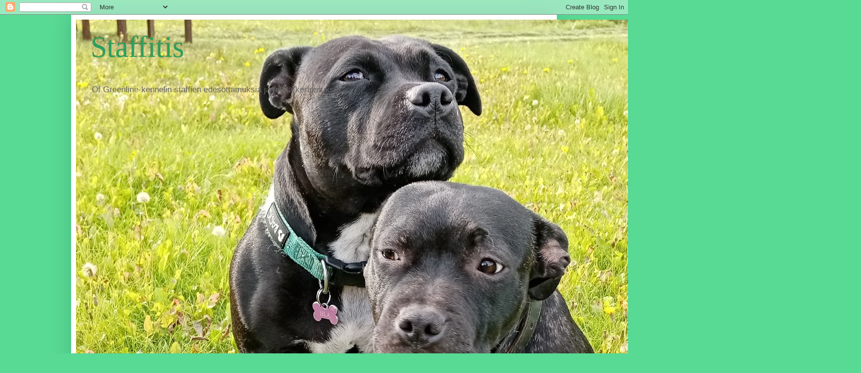

--- FILE ---
content_type: text/html; charset=UTF-8
request_url: https://westerpet.blogspot.com/b/stats?style=BLACK_TRANSPARENT&timeRange=ALL_TIME&token=APq4FmBbc5wI9Pz6oDoqWQxY4A7C04AKhLPuaKOw_cd0osmuClOANHC8Xe88Yn-x0SRKdOo8Isj8HcHR-HBWqQ8HB0_wYovruw
body_size: -21
content:
{"total":76895,"sparklineOptions":{"backgroundColor":{"fillOpacity":0.1,"fill":"#000000"},"series":[{"areaOpacity":0.3,"color":"#202020"}]},"sparklineData":[[0,23],[1,15],[2,20],[3,45],[4,93],[5,55],[6,20],[7,5],[8,33],[9,20],[10,23],[11,5],[12,20],[13,13],[14,35],[15,40],[16,40],[17,28],[18,80],[19,48],[20,33],[21,10],[22,28],[23,30],[24,13],[25,15],[26,13],[27,8],[28,25],[29,0]],"nextTickMs":900000}